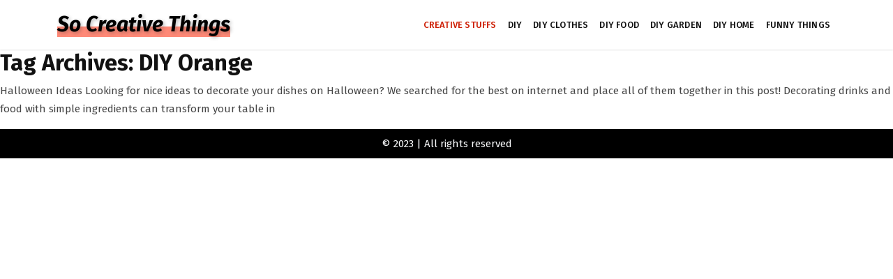

--- FILE ---
content_type: text/html; charset=utf-8
request_url: https://www.socreativethings.com/tag/diy-orange
body_size: 3719
content:
<!doctype html>
<html lang="en">
<head>
<link rel="preconnect" href="https://fonts.googleapis.com">
<link rel="preconnect" href="https://fonts.gstatic.com" crossorigin>
<link href="https://fonts.googleapis.com/css2?family=Fira+Sans:ital,wght@0,100;0,200;0,300;0,400;0,500;0,600;0,700;0,800;0,900;1,100;1,200;1,300;1,400;1,500;1,600;1,700;1,800;1,900&display=swap" rel="stylesheet">
<link href="https://cdn.jsdelivr.net/npm/bootstrap@5.3.2/dist/css/bootstrap.min.css" rel="stylesheet" integrity="sha384-T3c6CoIi6uLrA9TneNEoa7RxnatzjcDSCmG1MXxSR1GAsXEV/Dwwykc2MPK8M2HN" crossorigin="anonymous">
<link href="https://s3.us-east-1.amazonaws.com/assets.socreative/css/style.css" rel="stylesheet">

<style>

body {
  font-family: 'Fira Sans', sans-serif !important;
  font-size: 15px;
  color: #999999;
}

a {
  color: #111111;
  text-decoration:none;
}

a:hover {
  color: #CD1D03;
}

h1 {
  font-size: 40px;
  font-weight: bold;
  color: #111111;
}

h2 {
  font-size: 32px;
  font-weight: 700;
  color: #111111;
}

h3, h4, h5, h6{
  font-weight: 700;
  color: #111111;
}

pre {
  line-height: 1.4;
}

p {
  font-size: 15px;
  line-height: 26px;
  color: #454545;
  font-weight: 400;
  letter-spacing: 0px;
}

.title {
  font-size: 36px;
  font-weight: 500;
  line-height: 36px;
  color: #111111;
  margin-bottom: 2px;
  letter-spacing: 0px;
}

.sub-title {
  font-size: 15px;
  font-weight: 500;
  line-height: 18px;
  margin-bottom: 6px;
  color: #d71f27;
}

.underlined-title{
  font-size: 35px;
  font-weight: 400;
  line-height: 49px;
  color: #111111;
  margin-bottom: 15px;
  letter-spacing: 0px;
}

.underlined-title:before{
  content: "";
  display: block;
  width: 100px;
  position: relative;
  height: 1px;
  top: 50px;
  border-bottom: 4px solid #d71f27;
}

header {
  box-shadow: 0 1px 2px rgba(0, 0, 0, 0.1);
}

.navbar-brand{
  font-size: 30px;
  text-shadow: 2px 2px 5px #35343452;
  font-weight: bold;
  font-style: oblique;
}

.navbar-brand:before{
  content: " ";
  display: block;
  width: 100%;
  border-top: 15px solid #fe8977;
  height: 0px;
  position: absolute;
  bottom: 10px;
  left: 0;
  z-index: -2;
}

.navbar-toggler .icon-bar{
  background-color: #CD1D03;
  height: 2px;
  display: block;
  width: 30px;
  margin-bottom: 5px;
}

.navbar-toggler .icon-bar {
  display: block;
  width: 22px;
  height: 2px;
  background-color: orangered;
  transition: all 0.3s;
  transform-origin: center;
}

.navbar-nav .nav-link {
  font-size: 13px;
  font-weight: 500;
  letter-spacing: 0.2px;
  color: #111111;
}

.navbar-nav .nav-link.active, .navbar-nav .nav-link:hover, .navbar-nav .nav-item.dropdown .dropdown-menu .dropdown-item:hover{
  color: #CD1D03 !important;
}

.navbar-nav .nav-item.dropdown .dropdown-menu .dropdown-item {
  color: #999;
  font-size: 13px;
  font-weight: 500;
  padding: 10px;
}

.navbar-nav .nav-item.dropdown .dropdown-menu .dropdown-item:hover, .navbar-nav .nav-item.dropdown .dropdown-menu .dropdown-item:active {
  background: transparent;
}

.dropdown .dropdown-menu {
  border: none;
  border-radius: 0px;
}

.dropdown .dropdown-menu {
  width: 200px;
  box-shadow: 0px 20px 46px 0px rgba(0, 0, 0, 0.15);
  -webkit-transition: all 0.3s ease-in-out;
  -moz-transition: all 0.3s ease-in-out;
  -ms-transition: all 0.3s ease-in-out;
  -o-transition: all 0.3s ease-in-out;
  transition: all 0.3s ease-in-out;
}

.bg-danger {
  background-color: #CD1D03;
}

.text-danger{
  color: #CD1D03;
}

.text-bg-danger {
  color: #fff!important;
  background-color: #CD1D03 !important;
}

.border-danger{
  border-color: #CD1D03 !important;
}

.brand-color{
  color: #CD1D03;
}

.brand-bg{
  background: #CD1D03;
  background-color: #CD1D03;
}

.brand-border{
		border-color: #CD1D03;
}

.btn-brand, .btn-danger {
  background: #d71f27;
  color: #fff;
  border-color: #CD1D03;
  border-radius: 10px;
  padding: 10px 25px;
  font-size: 14px;
  font-weight: 500;
}

.btn-brand:hover, .btn-danger:hover, .btn-brand:focus, .btn-danger:focus, .btn-brand:active, .btn-danger:focus-visible, .btn-brand:focus-visible{
  background-color: #111 !important;
  border-color: #111 !important;
  color: #fff;
}

.btn-check:checked+.btn, .btn.active, .btn.show, .btn:first-child:active, :not(.btn-check)+.btn:active {
  background-color: #111 !important;
  border-color: #111 !important;
  color: #fff;
}

.btn-outline-brand, .btn-outline-danger {
  color: #CD1D03;
  border-color: #CD1D03;
  border-radius: 10px;
  padding: 10px 25px;
  font-size: 14px;
  font-weight: 500;
}

.btn-outline-brand:hover, .btn-outline-danger:hover, .btn-outline-brand:focus, .btn-outline-danger:focus, .btn-outline-brand:active, .btn-outline-danger:active, .btn-outline-brand:focus-visible, .btn-outliner:focus-visible {
  background-color: #CD1D03 !important;
  border-color: #CD1D03 !important;
  color: #fff;
}

.btn-dark {
  background: #111;
  color: #fff;
  border-color: #111;
  border-radius: 10px;
  padding: 10px 25px;
  font-size: 14px;
  font-weight: 500;
}

.btn-dark:hover, .btn-dark:focus, .btn-dark:focus-visible{
  background-color: #CD1D03 !important;
  border-color: #CD1D03 !important;
  color: #fff;
}

.btn-outline-dark {
  color: #111;
  border-color: #111;
  border-radius: 10px;
  padding: 10px 25px;
  font-size: 14px;
  font-weight: 500;
}

.btn-outline-dark:hover, .btn-outline-dark:focus, .btn-outline-dark:focus-visible{
  background-color: #111 !important;
  border-color: #111 !important;
  color: #fff;
}

.form-control, .form-select{
  font-weight: 500 !important;
  border-radius: 5px;
  font-size: 13px;
  border: 1px solid #f6f7f8;
  background: #f6f7f8;
  color: #777 !important;
  outline: none;
  width: 100%;
  height: 48px;
  padding: 5px 14px;
  margin: 0 0px 21px;
}

label {
  font-weight: 500 !important;
  border-radius: 5px;
  font-size: 13px;
  color: #373737 !important;
  margin-bottom: 3px;
}

.form-control:focus{
  background: #f6f7f8;
}

.form-check-input:focus, .form-control:focus, .form-select:focus {
  border-color: #d71f27 !important;
  box-shadow: none;
}

select.form-select {
  -webkit-appearance: none;
  -moz-appearance: none;
  appearance: none;       /* Remove default arrow */
  	background: #f6f7f8 url('data:image/svg+xml,<svg xmlns="http://www.w3.org/2000/svg" viewBox="0 0 384 512"><path fill="%23777777" d="M192 384c-8.188 0-16.38-3.125-22.62-9.375l-160-160c-12.5-12.5-12.5-32.75 0-45.25s32.75-12.5 45.25 0L192 306.8l137.4-137.4c12.5-12.5 32.75-12.5 45.25 0s12.5 32.75 0 45.25l-160 160C208.4 380.9 200.2 384 192 384z"/></svg>') right 1rem center/8px 10px no-repeat;
}

.form-check-input:checked {
  background-color: #CD1D03;
  border-color: #CD1D03;
}

.accordion-button{
  color: #373737;
}

.accordion-button:not(.collapsed){
  color: #ffffff;
  background-color: #CD1D03;
}

.accordion-button:focus {
  border-color: #d71f27 !important;
  box-shadow: none;
}

.accordion-button:not(.collapsed)::after {
  background-image: url("data:image/svg+xml,<svg xmlns='http://www.w3.org/2000/svg' viewBox='0 0 16 16' fill='%23ffffff'><path fill-rule='evenodd' d='M1.646 4.646a.5.5 0 0 1 .708 0L8 10.293l5.646-5.647a.5.5 0 0 1 .708.708l-6 6a.5.5 0 0 1-.708 0l-6-6a.5.5 0 0 1 0-.708z'/></svg>") !important;
}

.accordion-body{
  color: #999999;;
}

.alert-danger{
  background-color: #CD1D031c;
  border-color: #CD1D03;
  color: #000;
}

.list-group-item.active {
  color: #ffffff;
  background-color: #CD1D03;
  border-color: #CD1D03;
}

.page-link{
  color: #CD1D03;
}

.page-link:hover, .page-link:focus{
  color: #111111;
}

.page-link:focus {
  border-color: #d71f27 !important;
  box-shadow: none;
  background: #f6f7f8;
}

.active>.page-link, .page-link.active {
  color: #ffffff;
  background-color: #CD1D03;
  border-color: #CD1D03;
}

@media screen and (min-width: 801px) {
  .dropdown:hover>.dropdown-menu {
  display: block;
}
}

@media screen and (max-width: 800px) {
.nav-container {
  max-width: 100%;
  margin: 0px;
  padding: 0px;
}

.navbar-nav .nav-link{
  padding: 15px 15px !important;
}

.nav-container .navbar-collapse{
  background: #252525;
}

.nav-container .navbar-nav .nav-link {
  color: #fff;
  text-align: center;
}

.dropdown:hover>.dropdown-menu {
  position: relative;
  width: 100%;
  text-align: center;
  background: #292929;
}

.navbar-nav .nav-item.dropdown .dropdown-menu .dropdown-item {
  color: #fff;
  padding: 8px 0px;
}

.navbar {
  padding: 0px;
}

.navbar-brand{
  margin-left: 15px;
}

.navbar-toggler{
  margin-right: 15px;
  border: none;
}

.navbar-toggler:focus {
  box-shadow: none;
}
}
</style>
</head>
<body>
<!--Header starts here-->
<header>
   <nav class="navbar navbar-expand-lg">
   <div class="container nav-container">
     <a class="navbar-brand position-relative" href="#">So Creative Things</a>
       <button class="navbar-toggler" type="button" data-bs-toggle="collapse" data-bs-target="#navbarNav" aria-controls="navbarNav" aria-expanded="false" aria-label="Toggle navigation">
         <span class="icon-bar"></span>
         <span class="icon-bar"></span>
         <span class="icon-bar"></span>
       </button>
       <div class="collapse navbar-collapse" id="navbarNav">
                  <ul class="navbar-nav ms-auto">
                     <li class="nav-item">
                        <a class="nav-link active" href="/creative-stuffs">CREATIVE STUFFS</a>
                     </li>
                     <li class="nav-item">
                        <a class="nav-link" href="/dyi">DIY</a>
                     </li>
                     <li class="nav-item">
                        <a class="nav-link" href="/dyi-clothes">DIY CLOTHES</a>
                     </li>
                     <li class="nav-item">
                        <a class="nav-link" href="/dyi-food">DIY FOOD</a>
                     </li>
                     <li class="nav-item">
                        <a class="nav-link" href="/dyi-garden">DIY GARDEN</a>
                     </li>
                     <li class="nav-item">
                        <a class="nav-link" href="/dyi-home">DIY HOME</a>
                     </li>
                     <li class="nav-item">
                        <a class="nav-link" href="/funny-things">FUNNY THINGS</a>
                     </li>
                  </ul>
               </div>
  </div>
</nav>
</header>
<!--Header ends here-->

  <script src="https://swetrix.org/swetrix.js" defer></script>
  <script>
    document.addEventListener ('DOMContentLoaded', function() {
      swetrix.init ('8m6sl6kbGXJ0', {
        apiURL: 'https://swetrixapi.bigfoot.com/log',
      })
      swetrix.trackViews( { hostname: "socreativethings.com" })
    })
  </script>
  <h2 id="tagarchivesdiyorange">Tag Archives: DIY Orange</h2>
<p>Halloween Ideas Looking for nice ideas to decorate your dishes on Halloween? We searched for the best on internet and place all of them together in this post! Decorating drinks and food with simple ingredients can transform your table in</p>	  <!--Footer starts here-->
      <footer style="background: #000">
         <div class="container text-center py-2">
            <p class="mb-0 text-light">© 2023 | All rights reserved</p>
         </div>
      </footer>
      <!--Footer ends here-->
      <script src="https://cdn.jsdelivr.net/npm/bootstrap@5.3.2/dist/js/bootstrap.bundle.min.js" integrity="sha384-C6RzsynM9kWDrMNeT87bh95OGNyZPhcTNXj1NW7RuBCsyN/o0jlpcV8Qyq46cDfL" crossorigin="anonymous"></script>
   </body>
</html>